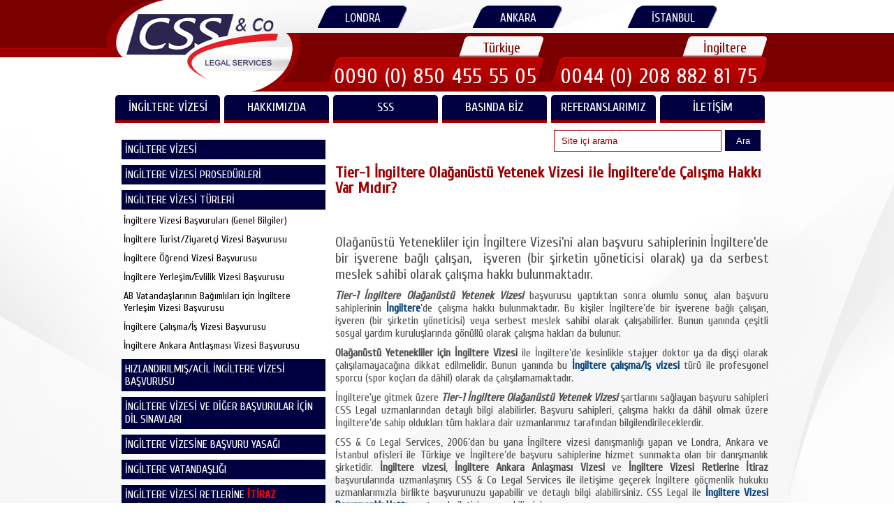

--- FILE ---
content_type: text/html; charset=UTF-8
request_url: https://csslegal.com/soru/tier-1-ingiltere-olaganustu-yetenek-vizesi-ile-ingilterede-calisma-hakki-var-midir
body_size: 13352
content:
<!DOCTYPE html>
<html lang="tr">
    <head>
        <meta charset="utf-8"/> 
        
    <title>Tier-1 İngiltere Olağanüstü Yetenek Vizesi ile İngiltere’de Çalışma Hakkı Var Mıdır?</title>  
    <meta name="viewport" content="width=device-width, initial-scale=1.0" />
    <meta http-equiv="Cache-Control" content="max-age=200" />
    <meta name="description" content="Olağanüstü Yetenekliler için İngiltere Vizesi’ni alan başvuru sahiplerinin İngiltere’de bir işverene bağlı çalışan, işveren (bir şirketin yöneticisi olarak) ya da serbest meslek sahibi olarak çalışma hakkı bulunmaktadır."/>
    
    <link rel="preconnect" href="https://fonts.gstatic.com">
    <link href="https://fonts.googleapis.com/css2?family=Cuprum&display=swap" rel="stylesheet">
    
    <link rel="manifest" href="https://csslegal.com/manifest.json" />
    <link rel="icon" href="https://csslegal.com/images/favicon-16x16.png"/> 
    <link rel="canonical" href="https://csslegal.com/soru/tier-1-ingiltere-olaganustu-yetenek-vizesi-ile-ingilterede-calisma-hakki-var-midir" />
    
    <meta name="theme-color" content="#000040">
    <meta name="og:title" content="Tier-1 İngiltere Olağanüstü Yetenek Vizesi ile İngiltere’de Çalışma Hakkı Var Mıdır?"/> 
    <meta name="og:url" content="https://csslegal.com/soru/tier-1-ingiltere-olaganustu-yetenek-vizesi-ile-ingilterede-calisma-hakki-var-midir"/>
    <meta name="og:description" content="Olağanüstü Yetenekliler için İngiltere Vizesi’ni alan başvuru sahiplerinin İngiltere’de bir işverene bağlı çalışan, işveren (bir şirketin yöneticisi olarak) ya da serbest meslek sahibi olarak çalışma hakkı bulunmaktadır."/>
    <meta name="og:type" content="article"/>
    <meta name="og:image" content="https://csslegal.com/images/css.jpg"/>
    <meta name="og:site_name" content="CSS & Co Legal Services"/>
    
    <meta name="twitter:card" content="summary_large_image">
    <meta name="twitter:site" content="@csslegal">
    <meta name="twitter:title" content="Tier-1 İngiltere Olağanüstü Yetenek Vizesi ile İngiltere’de Çalışma Hakkı Var Mıdır?">
    <meta name="twitter:description" content="Olağanüstü Yetenekliler için İngiltere Vizesi’ni alan başvuru sahiplerinin İngiltere’de bir işverene bağlı çalışan, işveren (bir şirketin yöneticisi olarak) ya da serbest meslek sahibi olarak çalışma hakkı bulunmaktadır.">
    <meta name="twitter:creator" content="@csslegal">
    <meta name="twitter:image" content="https://csslegal.com/images/css.jpg">
    <meta name="twitter:domain" content="csslegal.com">
    
    <meta name="MobileOptimized" content="320" /> 
    <meta name="robots" content="all" />
    <meta name="yandex-verification" content="e9c449cae59b2f4f" />
    <meta name="Author" content="CSS Legal">
    <meta name="publisher" content="V2 2017" />

    <style type="text/css">
        a,abbr,acronym,address,applet,article,aside,audio,b,blockquote,big,body,center,canvas,caption,cite,code,command,datalist,dd,del,details,dfn,dl,div,dt,em,embed,fieldset,figcaption,figure,font,footer,form,h1,h2,h3,h4,h5,h6,header,hgroup,html,i,iframe,img,ins,kbd,keygen,label,legend,li,meter,nav,object,ol,output,p,pre,progress,q,s,samp,section,small,span,source,strike,strong,sub,sup,table,tbody,tfoot,thead,th,tr,tdvideo,tt,u,ul,var{background: transparent;border:0 none;margin: 0px;padding:0;border: 0;outline:0;vertical-align:top;}ol, ul {list-style:none;}blockquote, q {quotes:none;}table, table td {padding:0;border:none;border-collapse:collapse;}img {vertical-align:top;}embed {vertical-align:top;}input[type=text], textarea{ outline:none;border-radius:0;}

html{
    font-size: 16px;
    font-family: 'Cuprum', sans-serif;
}

body{
    font-family: 'Cuprum', sans-serif;
    font-size: 16px; 
    color:#5e636c;
    background:#fff;
    background:url("../images/bg1.png") no-repeat center center fixed;
    background-repeat:no-repeat;
    -webkit-background-size:cover;
    -moz-background-size:cover;
    -o-background-size:cover;
    background-size:cover;
    position:relative;
    min-width:960px;
    height:100%;
    min-height:100%;
} 

a[href^="tel:"]{color:inherit;text-decoration:none;}
*{-webkit-text-size-adjust:none;}

.wrapper{width:100%;overflow:hidden;position:relative;}
.extra-wrap{overflow:hidden;display:block;}
.container_12{position:relative;width:960px;margin:0 auto;padding:0;}

.grid_1,
.grid_2,
.grid_3,
.grid_4,
.grid_5,
.grid_6,
.grid_7,
.grid_8,
.grid_9,
.grid_10,
.grid_11,
.grid_12{float:left;display:inline;margin-left:5px;margin-right:5px;}
.container_12 .alpha{margin-left:0 !important;}
.container_12 .omega{margin-right:0 !important;margin-bottom:0 !important}
.container_12 .grid_1{width:60px;}
.container_12 .grid_2{width:140px;}
.container_12 .grid_3{width:220px;}
.container_12 .grid_4{width:300px;}
.container_12 .grid_5{width:380px;}
.container_12 .grid_6{width:460px;}
.container_12 .grid_7{width:540px;}
.container_12 .grid_8{width:620px;}
.container_12 .grid_9{width:700px;}
.container_12 .grid_10{width:780px;}
.container_12 .grid_11{width:860px;}
.container_12 .grid_12{width:940px;}
.container_12 .prefix_1{padding-left:80px;}
.container_12 .prefix_2{padding-left:160px;}
.container_12 .prefix_3{padding-left:240px;}
.container_12 .prefix_4{padding-left:320px;}
.container_12 .prefix_5{padding-left:400px;}
.container_12 .prefix_6{padding-left:480px;}
.container_12 .prefix_7{padding-left:560px;}
.container_12 .prefix_8{padding-left:640px;}
.container_12 .prefix_9{padding-left:720px;}
.container_12 .prefix_10{padding-left:800px;}
.container_12 .prefix_11{padding-left:880px;}
.container_12 .suffix_1{padding-right:80px;}
.container_12 .suffix_2{padding-right:160px;}
.container_12 .suffix_3{padding-right:240px;}
.container_12 .suffix_4{padding-right:320px;}
.container_12 .suffix_5{padding-right:400px;}
.container_12 .suffix_6{padding-right:480px;}
.container_12 .suffix_7{padding-right:560px;}
.container_12 .suffix_8{padding-right:640px;}
.container_12 .suffix_9{padding-right:720px;}
.container_12 .suffix_10{padding-right:800px;}
.container_12 .suffix_11{padding-right:880px;}
.dgrid_2{float:left;width:140px;}
.dgrid_3{float:left;width:220px;}
.dgrid_4{float:left;width:300px;}
.dgrid_2:first-child, .dgrid_3:first-child, .dgrid_4:first-child{margin-right:20px;}
.tgrid_2{float:left;width:140px;margin-right:20px;}
.tgrid_3{float:left;width:220px;margin-right:20px;}
.tgrid_2.last-col, .tgrid_3.last-col{margin-right:0px;}

@media only screen and (max-width:995px){
    .container_12{width:768px;}
    .container_12 .grid_1{width:44px;}
    .container_12 .grid_2{width:108px;}
    .container_12 .grid_3{width:172px;}
    .container_12 .grid_4{width:236px;}
    .container_12 .grid_5{width:300px;}
    .container_12 .grid_6{width:364px;}
    .container_12 .grid_7{width:428px;}
    .container_12 .grid_8{width:492px;}
    .container_12 .grid_9{width:556px;}
    .container_12 .grid_10{width:620px;}
    .container_12 .grid_11{width:684px;}
    .container_12 .grid_12{width:748px;}
    .container_12 .prefix_1{padding-left:64px;}
    .container_12 .prefix_2{padding-left:128px;}
    .container_12 .prefix_3{padding-left:192px;}
    .container_12 .prefix_4{padding-left:256px;}
    .container_12 .prefix_5{padding-left:320px;}
    .container_12 .prefix_6{padding-left:384px;}
    .container_12 .prefix_7{padding-left:448px;}
    .container_12 .prefix_8{padding-left:512px;}
    .container_12 .prefix_9{padding-left:576px;}
    .container_12 .prefix_10{padding-left:640px;}
    .container_12 .prefix_11{padding-left:768px;}
    .container_12 .suffix_1{padding-right:64px;}
    .container_12 .suffix_2{padding-right:128px;}
    .container_12 .suffix_3{padding-right:192px;}
    .container_12 .suffix_4{padding-right:256px;}
    .container_12 .suffix_5{padding-right:320px;}
    .container_12 .suffix_6{padding-right:384px;}
    .container_12 .suffix_7{padding-right:448px;}
    .container_12 .suffix_8{padding-right:512px;}
    .container_12 .suffix_9{padding-right:576px;}
    .container_12 .suffix_10{padding-right:640px;}
    .container_12 .suffix_11{padding-right:768px;}
    .dgrid_2{width:108px;}
    .dgrid_3{width:172px;}
    .dgrid_4{width:236px;}
    .tgrid_2{width:108px;}
    .tgrid_3{width:172px;}
    img{max-width:100%;height:auto;}
    .hide-tp{display:none !important;}
    .img-indent-none-tp{float:none !important;margin-right:0 !important;margin-bottom:20px !important;}
    .clear-tp{display:block;clear:both !important;padding-top:20px !important;}
    .extra-wrap-none-tp{overflow:visible !important;}
}
@media only screen and (max-width:767px){
    .container_12{width:420px;}
    .container_12 .grid_1,
    .container_12 .grid_2,
    .container_12 .grid_3,
    .container_12 .grid_4,
    .container_12 .grid_5,
    .container_12 .grid_6,
    .container_12 .grid_7,
    .container_12 .grid_8,
    .container_12 .grid_9,
    .container_12 .grid_10,
    .container_12 .grid_11,
    .container_12 .grid_12{width:100%;margin-left:0;margin-right:0;}
    .container_12 .grid_1,
    .container_12 .grid_2,
    .container_12 .grid_3,
    .container_12 .grid_4,
    .container_12 .grid_5,
    .container_12 .grid_6,
    .container_12 .grid_7,
    .container_12 .grid_8,
    .container_12 .grid_9,
    .container_12 .grid_10,
    .container_12 .grid_11{margin-bottom:15px;}
    .container_12 .prefix_1,
    .container_12 .prefix_2,
    .container_12 .prefix_3,
    .container_12 .prefix_4,
    .container_12 .prefix_5,
    .container_12 .prefix_6,
    .container_12 .prefix_7,
    .container_12 .prefix_8,
    .container_12 .prefix_9,
    .container_12 .prefix_10,
    .container_12 .prefix_11{padding-left:0;}
    .container_12 .suffix_1,
    .container_12 .suffix_2,
    .container_12 .suffix_3,
    .container_12 .suffix_4,
    .container_12 .suffix_5,
    .container_12 .suffix_6,
    .container_12 .suffix_7,
    .container_12 .suffix_8,
    .container_12 .suffix_9,
    .container_12 .suffix_10,
    .container_12 .suffix_11{padding-right:0;}
    .dgrid_2, .dgrid_3, .dgrid_4{width:200px;}
    .tgrid_2, .tgrid_3{width:126px;}
    .last-col{margin-bottom:0 !important;}
    .hide-ml{display:none !important;}
    .img-indent-none-ml{float:none !important;margin-right:0 !important;margin-bottom:20px !important;}
    .clear-ml{display:block;clear:both !important;padding-top:20px !important;}
    .extra-wrap-none-ml{overflow:visible !important;}
}
@media only screen and (max-width:479px){
    .container_12{width:300px;}
    .dgrid_2{width:140px;}
    .dgrid_3, .dgrid_4{width:300px;}
    .dgrid_3:first-child, .dgrid_4:first-child{margin-right:0;margin-bottom:30px;}
    .tgrid_2{width:90px;margin-right:15px;}
    .tgrid_3{width:300px;margin-right:0;margin-bottom:30px;}
    .tgrid_3.last-col{margin-bottom:0;}
    .hide-mp{display:none !important;}
    .img-indent-none-mp{float:none !important;margin-right:0 !important;margin-bottom:20px !important;}
    .clear-mp{display:block;clear:both !important;padding-top:20px !important;}
    .extra-wrap-none-mp{overflow:visible !important;}
}
.container_12:after{content:"\0020";display:block;height:0;clear:both;visibility:hidden;}
.clearfix:before,
.clearfix:after,
.row:before,
.row:after{content:'\0020';display:block;overflow:hidden;visibility:hidden;width:0;height:0;}
.row:after, .clearfix:after{clear:both;}
.clear{clear:both;display:block;overflow:hidden;visibility:hidden;width:0;height:0;}
.height35{height: 35px;}

.menu_block{float:left;}
::-webkit-input-placeholder{color:#990000;}
:-moz-placeholder{color:#990000;}
::-moz-placeholder{color:#990000;}
:-ms-input-placeholder{color:#fff;}
.search{position:absolute;right:2px;top:50px;width:320px;/*z-index:999999;*/}
.search input{color:#990000;border:0;padding:4px 10px 5px;background:#fff;margin-left:10px;width:75%;height:31px;float:left;font:13px/18px 'PT Sans Narrow', 'Trebuchet MS', Arial, Helvetica, sans-serif;box-sizing:border-box;-moz-box-sizing:border-box;-webkit-box-sizing:border-box;border:1px solid #990000;}
.search button{color:#fff;background:#000040;padding:0px 3px;position:relative;float:left;display:block;width:16%;height:30px;margin-left:5px;border:0;cursor:pointer;}
.search button:hover{background:#990000;color:#fff;}
.menu-arrow{margin:0px;}

nav>.sf-menu{z-index:999;position:relative;top:0px;}
nav{position:relative;padding:0px 0 0 0;top:0px!important;float:left;margin-bottom:10px!important;}
.sf-menu ul{position:absolute;top:-999px;display:none;}
.sf-menu li{float:left;position:relative;width: 150px;}
.sf-menu>li{z-index:900;float:left;position:relative;}
.sf-menu>li:first-child{background:none;}
.sf-menu>li.with_ul{z-index:999;}
.sf-menu>li+li{margin-left:6px;}
.sf-menu>li>ul>li{float:none;position:static;}
.sf-menu>li>a{text-align:center;/*margin-top:10px;*/padding-bottom:10px!important;text-align:center;font-size:18px;font-weight:400;color:#fff;padding:10px 8px 010px;min-width:132px;height:20px;display:block;letter-spacing:0px;text-transform:none;line-height:15px;z-index:999;position:static;text-transform:uppercase;background:url("../images/li_a_btn.png") repeat-x;-webkit-border-radius:5px 5px 0 0;-moz-border-radius:5px 5px 0 0;border-radius:5px 5px 0 0;background-color:#990000;}
.sf-menu>li>a.sf-with-ul:after{position:absolute;content:'';left:50%;margin-left:-3px;width:7px;background:url("../images/arrows.png") 0 bottom;height:5px;bottom:0px;pointer-events:none;z-index:999;}
.sf-menu>li.sfHover>a{color:#ff3b3b;background:#990000;}
.sf-menu>li.current>a{color:#ff3b3b;}
.sf-menu>li:hover>a:hover{color:#fff;background:#990000;}
.sf-menu>li>ul>li>a>span{position:absolute;width:7px;height:5px;right:8px;bottom:14px;}
.sf-menu>li>ul>li.sfHover>a>span{background-position:0 0;}
.sf-menu a{font-size:16px;line-height:21px;color:#fffefe;}
.sf-menu li ul,.sf-menu li.sfHover>ul{top:48px;width:185px;left:0px;background:url("../images/sub_menu_bg.png") repeat-x;z-index:999;padding-top:0px;padding-bottom:10px;-webkit-border-radius:0 0 5px 5px;-moz-border-radius:0 0 5px 5px;border-radius:0 0 5px 5px;}
.sf-menu li ul li{text-align:left;float:none !important;position:relative;}
.sf-menu>li>ul>li>a>span{position:absolute;width:5px;background:url("../images/arrows_right.png") no-repeat 0 bottom;height:7px;right:10px;top:10px;}
.sf-menu>li>ul>li>a:hover>span{position:absolute;width:5px;background:url("../images/arrows_right.png") no-repeat -5px 0px;height:7px;right:10px;bottom:10px;}
.sf-menu li ul li a{font-size:14px;font-family:'Cuprum', sans-serif; color:#fff;padding:5px 10px 5px;display:block;letter-spacing:0px;position:relative;text-transform:none;line-height:16px;z-index:999;position:relative;-webkit-border-radius:5px;-moz-border-radius:5px;border-radius:5px;margin:0px 5px;border-bottom:1px dotted #b70000;}
.sf-menu li ul li+li{margin-top:0px;}
.sf-menu li li a:hover,
.sf-menu li.sfHover li.sfHover>a{background-color:#7a0000 !important;color:#ff3b3b !important;}
.sf-menu li li ul{left:175px !important;top:0% !important;padding-bottom:15px !important;background-color:#7a0000 !important;}
.sf-menu li li ul:after{left:-7px !important;top:-2px !important;background-position:-7px 0 !important;}
.sf-menu li li ul li{padding-left:0px;}
.sf-menu li li ul li:first-child{margin:0 !important;}
.sf-menu li li ul li a{color:#fff;}
.sf-menu li li ul li a:hover{color:#000 !important;}
@media only screen and (max-width:995px){
    nav{position:relative;padding:0px 0 0 0;top:-140px;float:left;}
    .sf-menu>li{width: 119px;}
    .sf-menu>li>a{min-width:84px;padding:10px 14px 010px;}
    .sf-menu li ul,.sf-menu li.sfHover>ul{right:0 !important;left:auto !important;}
    .sf-menu li li ul{left:200px !important;top:0% !important;padding-bottom:15px !important;background-color:#175476 !important;}
    .sf-menu li li ul:after{left:-7px !important;top:-2px !important;background-position:-7px 0 !important;}
    .sf-menu li li ul li{padding-left:0px;}
    .sf-menu li li ul li:first-child{margin:0 !important;}
    .sf-menu li li ul li a{color:#fff;}
    .sf-menu li li ul li a:hover{color:#000 !important;}
}
@media only screen and (max-width:900px){
    nav{position:relative;padding:0px 0 0 0;top:-140px;float:left;}
}
@media only screen and (max-width:767px){
    .search{position:absolute;right:0px;top:50px;width:420px;}
    .search input{width:79%;}
    nav{height:80px;position:relative;padding:0px 0 0 0;margin-top:-30px!important;margin-bottom:-30px!important;float:left;}
    .menu_block{display:none;float:none !important;margin:0px !important;padding:25px 10px 60px;clear:both;min-height:0px;}
    footer ul.flist li{width:100% !important;}
    .page1 .menu_block{padding-bottom:30px;}
    .page1 header{height:55px;}
    header nav{float:none;text-transform:none;color:#927c67;margin:0 auto;}
    .sf-menu{display:none !important;float:none;}
    #mm0{font:12px/15px 'Cuprum', 'Trebuchet MS', sans-serif; color:#202020;width:100%;margin:0 auto;float:none;outline:none;border:1px solid #b66c6e;margin-top:-3px;}
    .search_block{padding-bottom:10px !important;}
    .sf-menu>li>a{min-width:60px;padding:12px 2px;min-width:60px;}
}
@media only screen and (max-width:480px){
    .search{position:absolute;right:1px;top:50px;width:305px;}
    .search input{width:78%;}
}


h1, h2, h3, h4, h5, h6{text-transform:none;text-align:left;margin-top: 20px;margin-bottom: 10px;}
h1{color:#9e0000;font-size:22px;line-height:22px;}
h2{color:#1f4f82;font-size:20px;line-height:20px;}
h3{color:#363636;font-size:18px;line-height:18px;}
h4{padding-top:5px;}
.height-auto{
    height: auto!important
}
#border-div{border: 1px solid #ddd;padding: 10px;margin-bottom: 10px;}
#bb-baslik{
    font-size: 20px;
}
.alt_baslik{color:#9e0000;font-size:22px;line-height:22px;padding-top:10px;padding-bottom:5px;}
.description{min-height: 140px;}
.okunma_sayisi{font-weight: bold;color:#ff0000;padding-top: 15px;padding-bottom: 10px;}
h3.head2{text-align:left;padding-left:80px;padding-top:10px;}
h2.head{padding-left:0px;font-size:22px;color:#9e0000;}
p{margin-top:10px;color:#505050;text-align:justify;}
address{font-style:normal;}
span.tarih{color:#990000;display:block;font-size:12px;padding-left:15px;margin:10px 0;text-align:left;}
.padding{padding:10px 1px 10px -1px;margin-bottom:10px;}
.padding img{display:block;width:79%;}
.padding img:hover{display:block;width:78%;border:1px solid #ddd}
ul{list-style-type:disc;list-style-position:inside;}
ol{list-style-type:decimal;list-style-position:inside;}
ul ul, ol ul{list-style-type:circle;list-style-position:inside;margin-left:15px;}
ol ol, ul ol{list-style-type:lower-latin;list-style-position:inside;margin-left:15px;}
ol ul ul{list-style-type:square;;list-style-position:inside;margin-left:15px;}
ul.list{margin-top:0px;list-style-type:none;;}

ul.list li:last-child{padding-bottom:10px;}
ul.list li a{background:#efefef;-webkit-border-radius:5px;-moz-border-radius:5px;border-radius:5px;padding:8px 10px;display:block;text-align:left;color:#000;}
ul.list li a:hover{background:#7a0000;color:#fff;}
a{color:#05447b;;text-decoration:none;transition:0.5s ease;-o-transition:0.5s ease;-webkit-transition:0.5s ease;}
a:hover{color:#648bad;text-decoration:none;}
.mt3{margin:10px 0 10px 10px;}
.mt2{margin-top:20px;}
.mt{margin-top:10px;}
.ml{margin-left:23px;margin-bottom:20px;} 
.fleft{float:left;margin-right:0px;margin-bottom:0 !important;}
.fright{float:right !important;}
.alright{text-align:right;}
.center{text-align:center;}
.clear{float:none !important;clear:both;}
.mobilaktif{display:none;}
header{margin-bottom:10px;display:block;height:auto;overflow:hidden;}
.bg{background:url(../images/header_bg3.jpg) no-repeat 0px 0px;height:auto;display:block;}
header #logo{margin:0px 0 5px;position:absolute;z-index:2;left:-36%;top:15px;}
header #logo a{display:block;overflow:hidden;width:220px;height:99px;}
header div.lsection{background:url("../images/left_header.png") repeat-x;width:50%;height:82px;position:absolute;top:0px;left:0px;}
header div.rsection{background:url("../images/right_header.png") repeat-x;width:50%;height:131px;position:absolute;top:0px;right:0px;}
header>div>section:first-child{background:url("../images/left_header.png") repeat-x;height:82px;float:left;width:1px !important;position:relative;z-index:3;}
header>div>section:first-child span{position:relative;width:85px !important;right:-85px;top:-5px;}
header>div>section:last-child{background:url("../images/right_header.png") repeat-x;height:131px;float:right;width:72%;position:relative;z-index:3;top:0px;}
header>div>section:last-child span{float:left;left:-80px;position:relative;top:42px;}
header section span{float:right;margin:5px 10px 0;}
header section ul.olist{float:right;position:absolute;left:25px;top:0px;z-index:1;}
header section ul.olist li{color:#fff;display:inline-block !important;float:left;font-size:17px;margin-right:90px;margin-top:6px;padding-top:6px;background:url("../images/ofis_bg4.png") no-repeat;width:132px;height:28px;text-align:center;}
header section ul.olist li a{color:#fff;display:block;padding-top:4px;}
header section ul.olist li a:hover{color:#1f4f82;}
header section ul.phone{float:right;position:absolute;right:-30px;bottom:5px;z-index:0;width:100%;}
header section ul.phone li a:nth-child(1n){text-align:center !important;width:122px;padding:5px 0 0;margin:0px 0 0 0px;display:inline-block;font-size:20px;top:inherit;float:right;left:0px;height:25px;background:url("../images/beyaz.png") no-repeat right top;color:#7a0000;}
header section ul.phone li a:nth-child(2n){font-size:30px;background:url("../images/phone_tr2.png") no-repeat right top;width:310px;height:34px;color:#fff;left:inherit;margin-left:0px;letter-spacing:1.0px;padding-top:10px;}
header section ul.phone li{font-weight:normal;color:#1F4F82;display:inline-block !important;float:left;text-align:right;margin-left:0;letter-spacing:0px;font-size:12px;padding-top:3px;width:320px;}
#border-top-margin-top-padding-top-10 {padding-top: 10px;margin-top: 10px;border-collapse: collapse;border-top: 1px solid #fff;}
#border-1 td{border:1px solid #ddd;    padding-left: 3px;}
#border-2 td{border:2px solid #ddd;    padding-left: 5px;}
.border-1 td{border:1px solid #ddd;    padding-left: 3px;}
.border-2 td{border:2px solid #ddd;    padding-left: 5px;}
table td{vertical-align:top;}
#border1, #border1 td{ padding: 5px;border-collapse: collapse;border: 1px solid #ddd;}
.socials{ padding:20px 50px 70px;}
.socials a{float:left;display:block;width:48px;height:48px;background:url('../images/socials.png') no-repeat 0 0;}
.socials a:hover{opacity:0.2;}
.socials a:first-child{margin-left:0;}
.socials a:first-child+a{background-position:-52px 0;}
.socials a:first-child+a+a{background-position:-105px 0;}
.socials a:first-child+a+a+a{background-position:right 0;}
.slider{background:url(../images/slider_bg.png) repeat-x center bottom;margin-top:-130px;height:230px;position:relative;z-index:0;}
.slider img{float:none;}
.yerGoster{float:left;margin:15px 0 15px 0;position:relative;clear:both;font-size:16px;}
.yerGoster a:hover{text-decoration:underline;}
.yerGoster li{display:inline;font-size:16px;}
.yerGoster a.home{padding-bottom:20px;clear:right;display:block;color:#1F4F82;}
.yerGoster span{float:left;left:0px;}
.description img{width:180px;height:120px;}
.content{margin-top:0px!important;position:relative;padding-top:5px;padding-bottom:10px;}
.content.page1{padding-top:30px;padding-bottom:10px;background:url("../images/content_page1_bg.png") repeat-x;}
.content.page2{margin-top:0px;padding-top:0px;margin-top:-120px;position:relative;z-index:2;text-align:justify;}
.page2 h5{color:#990000;font-size:14px;}
.page2 span.keyword{font-size:12px;}
article.share{padding:20px 0px 0;font-size:13px;}
.share li{display:inline-block;margin-right:10px;}
.content.page3{margin-top:0px;padding-top:0px;margin-top:-140px;position:relative;z-index:2;}
.page3 h4{margin-top:20px;}
.map figure{float:right;width:50%;}
.map figure iframe{height:150px;float:right;}
.map small{float:right !important;clear:both;font-size:12px;}
.map address{width:50%;float:left;}
.map address span{clear:both;display:block;padding:10px 0 0px 0;}
footer{
    text-transform:none;
    font-weight:normal;
    font-size: 15px;
    line-height: 30px;
    padding-top:34px;
    padding-bottom:20px;
    display:block;
    background: #000040;
    color: #ffffff;
}
footer h2{
    color:#ffffff; margin-bottom: 10px
}
footer a{
    color:#ffffff; 
}
footer ul{
    margin-left: 10px;
    margin-right: 10px;
}
footer ul li{
    display:block; 
    border-top:0px; 
    border-style: solid;
    border-width: 1px;
    border-color: rgba(255,255,255,.4);
    border-left: none;
    border-right: none;
    border-bottom: none;
} 

footer span:last-child{padding-top:5px;}
#toTop{display:none;text-decoration:none;position:fixed;bottom:50px;
     
       margin-left:180px;
       overflow:hidden;
       width:43px;
       height:44px;
       border:none;text-indent:-999px;z-index:999;
       background:url("../images/totop.png") no-repeat left top;
       transition:0s ease;
       -o-transition:0s ease;
       -webkit-transition:0s ease;
}
#toTop:hover{outline:none;background-position:0 bottom;}
.item{margin-top:-20px;}
#nav2{font-size:16px;width:100%;}
#nav2 ul{display:block;}
#nav2>ul>li > a{display:block;background:#000040;padding:5px 5px 5px 5px;color:#fff;margin:2px;text-decoration:none;}
#nav2 ul a:hover{display:block;background:#990000;color:#fff;}
#nav2 ul a:before{display:block;font:normal 14px FontAwesome;}
#nav2 ul a:after{display:block;font:normal 14px FontAwesome;}
#nav2 ul li ul{display:block;width:100%;font-size:14px!important;    margin-left: 0;}
#nav2 ul li ul li{display:block;                  color:#000;list-style:none;}
#nav2 ul li ul li:hover{    width:100%;display:block;}
#nav2 ul li ul a{  display:block;color:#000;padding:5px 5px 5px 5px;}
#nav2 ul li ul a:hover{display:block;background-color:#990000!important;color:#fff;}
.liste{display:block;text-align:left!important;padding:10px;}
.liste:hover{display:block;padding:10px;background:#990000;color:#fff;}
.item{margin-top:0px;height:170px;}
.item a{color:#000;display:inline;}
.item a:hover{color:#000040;}
.item h3{font-size:15px;color:#16193b;}
.item h3 p{line-height:15px;font-size:17px;}
.item h4{color:#000040;font-size:13px;}
.description p{line-height:18px;margin-top:0px;font-size:15px;}
.renk{background:#fff;-moz-box-shadow:0px 0px 5px 1px rgba(96, 96, 96, 0.2);
      -webkit-box-shadow:0px 0px 5px 1px rgba(96, 96, 96, 0.2);
      box-shadow:0px 0px 5px 1px rgba(96, 96, 96, 0.2);
      margin-bottom:9px;padding:5px 10px;}
.renk.tb{display:table;}
.renk.bl{display:block;}
.renk img{float:left;margin:0px 8px 8px 8px; padding:1px;border:1px solid #dedede;width:40%;}
.item.mb{margin-bottom:10px !important;}
.mb img{margin-top:8px !important;}
renk2{background:#fff;box-shadow:0px 0px 2px 2px #b3b3b3;margin-top:20px;
      -webkit-border-radius:3px;-moz-border-radius:3px;border-radius:3px;}
.detay{margin-top:5px;background:#16193b;color:#fff;padding:3px 5px 5px 5px;
       -webkit-border-radius:2px;-moz-border-radius:2px;border-radius:2px;transition:0.7s ease;
       -o-transition:0.7s ease;-webkit-transition:0.7s ease;
     
       margin-top:0px;display:inline-block;
}
.detay:hover{background:#701313;transition:0.7s ease;-o-transition:0.7s ease;-webkit-transition:0.7s ease;}
span.link{color:red;font-weight:bold;}
span.link:hover{color:black;}
.detay2{color:#000040;}
.detay2:hover{color:#000;}
.aktif{background:#990000!important;color:#fff!important;} 
aside{-webkit-border-radius:3px;-moz-border-radius:3px;border-radius:3px;margin-bottom:5px;}
aside .extra_wrapper{margin:0px;padding:0px;}
aside ul.list li{color:#000;margin-bottom:-4px;margin-bottom:10px;}
aside ul.list li a{display:block;color:#000;background:url("../images/tall_content.png") repeat;padding:4px 3px 4px 5px;-webkit-border-radius:3px;-moz-border-radius:3px;border-radius:3px;font-size:14px !important;font-weight:normal;text-decoration:none;}
aside ul.list li a:hover{color:#fff !important;background:#7a0000;}
#son_id a{color:#fff !important;background:#000040;}
aside ul.list li:last-child{padding-bottom:10px;}
aside ul.list li a:hover{color:#fff;}
.mobilPhone{display:none;}
#rplus_yapim{ margin-left: 45px;}
#oisc{width: 80px;}
.embed-container { position: relative; padding-bottom: 56.25%; height: 0; overflow: hidden; max-width: 100%;    margin-top: 5px; }
.embed-container iframe, .embed-container object, .embed-container embed { position: absolute; top: 0px; left: 0; width: 100%; height: 100%; }
@media only screen and (max-width:995px){
    body{min-width:768px;}
    .content{margin-top:0px!important;}
    h2{font-size:20px !important;}
    .content.page3{margin-top:-130px;}
    .content.page2{margin-top:-160px;}
    .map figure{height:auto !important;}
    footer ul.list li{margin-right:15px;}
    footer ul.list li a{width:100%;display:table !important;float:left;}
    .slider{margin-top:-140px;height:195px;}
    ul.list li{font-size:12px;}
    header{margin-bottom:0px;}
    header section ul.phone{float:right;position:absolute;right:20px;bottom:5px;z-index:0;width:100%;}
    header section ul.olist li{width:110px;padding:1px 0 0;margin-right:65px;background:url("../images/ofis_bg_u3.png") no-repeat;font-size:15px;}
    .item{padding-right:40px;}
    .owl-pagination{right:40px !important;bottom:10px !important;}
    .owl-carousel h2{line-height:22px !important;}
    header #logo{margin:0px 0 5px;position:absolute;z-index:2;left:-35%;top:30px;}
    header #logo a{display:block;overflow:hidden;width:175px;height:99px;}
    header > div > section:last-child{top:-10px;}
    header section ul.olist{top:10px;}
    header div.rsection{top:-10px;}
    header section ul.phone{width:560px;}
    header section ul.phone li{width:280px;}
    header section ul.phone li a:nth-child(2n){font-size:23px;width:250px;background:url("../images/phone_tr_u2.png") no-repeat;}
    h3.head2{padding-left:10px !important;} 
    .desc li .desc-detail{visibility:hidden;background:none;}
    .socials {padding: 20px 20px 80px;}
    #rplus_yapim{ margin-left: 18px;}
    #oisc{width: 80px;}
}
@media only screen and (max-width:767px){
    body{min-width:420px;}
    .content{margin-top:0px!important;}
    .search{top:-0!important;margin-bottom:20px!important;}
    nav2{margin-top:40px!important;}
    .map figure iframe{width:100%;height:300px;}
    .padding{padding:10px 1px 10px -1px;margin-bottom:10px;text-align:center;}
    .padding img{display:block;width:79%;}
    .padding img:hover{display:block;width:78%;border:1px solid #ddd}
    header section ul.olist, header section ul.phone{display: none!important;}
    header > div > section:first-child{width:20px;}
    header > div > section:first-child span{position:absolute;top:-5px;right:-94px;}
    header > div > section:last-child{width:100px;top:-30px;}
    header > div > section:last-child span{position:absolute;top:42px;left:-75px;}
    header nav{top:30px;}
    header div.rsection{top:-30px;}
    header #logo{left:-272px;top:40px;}
    header #logo a{width:220px;}
    h2.head{padding-left:0px;} 
    h3.head2{padding-left:5px !important;}
    .slider{margin-top:-185px;height:220px;}
    .slider img{visibility:hidden;position:absolute;}
    .owl-carousel h2{text-align:left !important;padding-right:20px;line-height:22px !important;font-size:20px !important;}
    .owl-pagination{right:inherit !important;float:left !important;bottom:10px !important;}
    footer ul.list li a{width:175px;} 
    footer ul.list li{margin-right:0px!important;}
    ul.list li{font-size:17px;}
    .yerGoster{margin-top:-20px!important;}
    .item{height:175px;;}
    .mobilPhone{line-height: 30px;display: block;font-size: 32px;height: 60px;margin-bottom: 20px;}
    .mobilPhone > table{margin: 0 auto;}
    .socials {padding: 20px 110px 80px;}
    #rplus_yapim{ margin-left: 105px;}
    #oisc{width: 80px;}
}
@media only screen and (max-width:479px){
    body{min-width:300px;}
    #bb-baslik{font-size: 20px!important;}
    .padding{padding:10px 1px 10px -1px;margin-bottom:10px;text-align:center;}
    .padding img{display:block;width:79%;}
    .padding img:hover{display:block;width:78%;border:1px solid #ddd}
    .content{margin-top:00px!important;}
    h2{font-size:16px !important;}
    .map figure iframe{width:100%;height:150px;}
    .menu_block{float:none !important;margin:20px 20px !important;}
    header section ul.olist, header section ul.phone{visibility:hidden !important;}
    header > div > section:first-child{width:20px;}
    header > div > section:first-child span{position:absolute;top:-5px;right:-84px;}
    header > div > section:last-child{width:20px;top:-30px;}
    header > div > section:last-child span{position:absolute;top:42px;left:-75px;}
    header nav{top:30px;}
    header div.rsection{top:-30px;}
    header #logo{left:-200px;top:30px;}
    header #logo a{width:208px;position:relative;right:50px;top:12px;}
    h3.head2{padding-left:5px !important;}
    .slider{margin-top:-195px;height:190px;}
    .slider img{visibility:hidden;position:absolute;}
    .owl-carousel h2{text-align:left !important;padding-right:20px;line-height:inherit !important;font-size:14px !important;}
    .owl-pagination{right:inherit !important;float:left !important;bottom:20px !important;} 
    footer ul.list li a{width:260px;}
    .mt.ml span a{display:block;padding-top:10px;}
    ul.list li{font-size:15px;}
    .item{height:auto;}
    .description{height:auto;margin-bottom:20px;}
    .description img{width:100%;}
    .mobilaktif{display:block;}
    .mobilPhone{line-height: 30px;display: block;font-size: 23px;height: 60px;margin-bottom:30px;}
    .socials {padding: 10px 50px 75px;}
    #rplus_yapim{margin-left: 45px;}
    #oisc{width: 80px;}
}

.jssorb01{position:absolute;}
.jssorb01 div, .jssorb01 div:hover, .jssorb01 .av{position:absolute;width:12px;height:12px;filter:alpha(opacity=70);opacity:.7;overflow:hidden;cursor:pointer;border:#000 1px solid;}
.jssorb01 div{background-color:gray;}
.jssorb01 div:hover, .jssorb01 .av:hover{background-color:#d3d3d3;}
.jssorb01 .av{background-color:#fff;}
.jssorb01 .dn, .jssorb01 .dn:hover{background-color:#555555;}
.jssora05l, .jssora05r{display:block;position:absolute;width:40px;height:40px;cursor:pointer;background:url('../images/a17.png') no-repeat;overflow:hidden;}
.jssora05l{background-position:-10px -40px;}
.jssora05r{background-position:-70px -40px;}
.jssora05l:hover{background-position:-130px -40px;}
.jssora05r:hover{background-position:-190px -40px;}
.jssora05l.jssora05ldn{background-position:-250px -40px;}
.jssora05r.jssora05rdn{background-position:-310px -40px;}
.jssort09-600-45 .p{position:absolute;top:0;left:0;width:600px;height:45px;}
.jssort09-600-45 .t{font-family:verdana;font-weight:normal;position:absolute;width:100%;height:100%;top:0;left:0;color:#fff;line-height:45px;font-size:14px;padding-left:10px;}


.readmore {
    max-height: 600px;
    position: relative;
    overflow: hidden;
}
.readmore .prompt {
    position: absolute;
    bottom: 0;
    left: 0;
    width: 100%;
    text-align: center;
    margin: 0;
    padding-top: 60px;
    padding-bottom:9px;
    background-image: linear-gradient(to bottom, rgba(255, 255, 255, 0), white);
}
.readmore .prompt .button {
    padding: 5px 30px;
    border-radius: 99px;
    box-shadow:0 0 15px 5px white;
    text-shadow:1px 1px rgba(0,0,0,0.3);
}
.readmore.big-preview {
    max-height: 240px;
}
.readmore.big-preview .prompt {
    padding-top: 140px;
} 
.btn-success {
    color: #fff;
    background-color: #000040;
    border-color: #000040;
}
.btn {
    display: inline-block;
    padding: 6px 12px;
    margin-bottom: 0;
    font-size: 14px;
    font-weight: 400;
    line-height: 1.42857143;
    text-align: center;
    white-space: nowrap;
    vertical-align: middle;
    -ms-touch-action: manipulation;
    touch-action: manipulation;
    cursor: pointer;
    -webkit-user-select: none;
    -moz-user-select: none;
    -ms-user-select: none;
    user-select: none;
    background-image: none;
    border: 1px solid transparent;
    border-radius: 4px;
}    </style>
    <script src="https://csslegal.com/js/main.js" ></script>
    
        <script>
        /**
         * disabled selected
         */
        function disableselect(a){return!1}function reEnable(){return!0}document.onselectstart=new Function("return false");window.sidebar&&(document.onmousedown=disableselect,document.onclick=reEnable);document.onkeydown=function(a){return!a.ctrlKey||67!==a.keyCode&&65!==a.keyCode&&86!==a.keyCode&&85!==a.keyCode&&117!==a.keyCode?!0:!1};
    </script>
     
    
    <!-- Global site tag (gtag.js) - Google Analytics -->
<script async src="https://www.googletagmanager.com/gtag/js?id=G-3QXWQTHMXX"></script>
<script>
  window.dataLayer = window.dataLayer || [];
  function gtag(){dataLayer.push(arguments);}
  gtag('js', new Date());

  gtag('config', 'G-3QXWQTHMXX');
</script>
<!-- Global site tag (gtag.js) - Google Analytics -->
<script async src="https://www.googletagmanager.com/gtag/js?id=UA-104738046-1"></script>
<script>
  window.dataLayer = window.dataLayer || [];
  function gtag(){dataLayer.push(arguments);}
  gtag('js', new Date());

  gtag('config', 'UA-104738046-1');
</script>

<!-- Yandex.Metrika counter -->
<script type="text/javascript" >
   (function(m,e,t,r,i,k,a){m[i]=m[i]||function(){(m[i].a=m[i].a||[]).push(arguments)};
   m[i].l=1*new Date();k=e.createElement(t),a=e.getElementsByTagName(t)[0],k.async=1,k.src=r,a.parentNode.insertBefore(k,a)})
   (window, document, "script", "https://mc.yandex.ru/metrika/tag.js", "ym");

   ym(49645516, "init", {
        clickmap:true,
        trackLinks:true,
        accurateTrackBounce:true,
        webvisor:true
   });
</script>
<noscript><div><img src="https://mc.yandex.ru/watch/49645516" style="position:absolute; left:-9999px;" alt="" /></div></noscript>
<!-- /Yandex.Metrika counter -->

<!-- Go to www.addthis.com/dashboard to customize your tools -->
<script  src="//s7.addthis.com/js/300/addthis_widget.js#pubid=ra-5ae01c61d63f6aae"></script>
   
    <script type="application/ld+json">
        {
        "@context": "https://schema.org",
        "@type": "Organization",
        "url": "https://csslegal.com",
        "name": "",
        "contactPoint": {
        "@type": "ContactPoint",
        "telephone": "+908504555505",
        "contactType": "Customer service"
        }
        }
    </script>
    <!--[if IE]><meta http-equiv='X-UA-Compatible' content='IE=edge,chrome=1'><![endif]-->
    <!--[if IE 7]>
         <link rel="stylesheet" type="text/css" media="screen" href="https://csslegal.com/css/ie7.css">
    <![endif]-->
    <!-- Google tag (gtag.js) İzleme kimliği --> 
    <script async src="https://www.googletagmanager.com/gtag/js?id=AW-16998441447"></script> 
    <script> window.dataLayer = window.dataLayer  || []; function gtag(){dataLayer.push(arguments);} gtag('js', new Date()); gtag('config', 'AW-16998441447'); </script>
</head> 
<body   oncontextmenu="return false;"  >
    <header>
    <div class="lsection"></div>
    <div class="rsection"></div>
    <div class="container_12 bg">
        <section class="ieL">
            <span><img src="https://csslegal.com/images/left_logo.png" alt="image so"/></span>
        </section>
        <section class="ieR">
            <span><img src="https://csslegal.com/images/right_logo.png" alt="image sa"/></span> 
            <div class="grid_2"> 
                <div id="logo" >
                    <a href="https://csslegal.com/" >
                        <img src="https://csslegal.com/images/logo.png" alt="Logo"/>
                    </a>
                </div>   
            </div>  
            <div class="grid_10">
                <ul class="olist">
                    <li><a href="#" title="Londra Ofis İletişim Bilgileri">LONDRA</a></li>
                    <li><a href="#" title="Ankara Ofis İletişim Bilgileri">ANKARA</a></li>
                    <li><a href="#" title="İstanbul Ofis İletişim Bilgileri">İSTANBUL</a></li>
                </ul>         
            </div>
            <div class="grid_4">
                <ul class="phone">
                    <li>
                        <a class="ulke">Türkiye</a>
                        <a href="tel:0090(0)8504555505" class="tel">0090 (0) 850 455 55 05</a>
                    </li>
                    <li>
                        <a class="ulke">İngiltere</a>
                        <a href="tel:0044(0)2088828175" class="tel">0044 (0) 208 882 81 75</a>
                    </li>
                </ul>        
            </div>
        </section>
    </div>
    <div class="container_12 mobilPhone"> 
        <table>
            <tr>
                <td>Türkiye&nbsp;</td>
                <td>:</td>
                <td><a style="color:#05447b;" href="tel:0090(0)8504555505" class="tel">&nbsp;0090 (0) 850 455 5505</a></td>
            </tr>
            <tr>
                <td>İngiltere&nbsp;</td>
                <td>:</td>
                <td><a style="color:#05447b;" href="tel:0044(0)2088828175" class="tel">&nbsp;0044 (0) 208 882 8175</a></td>
            </tr>
        </table>
    </div>
</header>
    <div class="content">
        <div class="container_12">
            <div class="grid_12"style="position: relative;top:-10px;" >
                <nav>
    <div class="menu_block">   
        <ul class="sf-menu" style="list-style: none;">
            <li class=""><a class="" href="https://csslegal.com/" title="İngiltere Vizesi">İNGİLTERE VİZESİ</a></li> 
                                                            <li><a class="" href="https://csslegal.com/hakkimizda" title="Hakkımızda">Hakkımızda</a></li>
                                                                <li><a class="" href="https://csslegal.com/ingiltere" title="SSS">SSS</a></li>
                                                                <li><a class="" href="https://csslegal.com/basinda-biz" title="Basında Biz">Basında Biz</a></li>
                                                                <li><a class="" href="https://csslegal.com/referanslarimiz" title="Referanslarımız">Referanslarımız</a></li>
                                                                <li><a class="" href="https://csslegal.com/iletisim" title="İletişim">İletişim</a></li>
                                    </ul>
    </div>
</nav>                <div class="search"> 
                            <form name="search" method="get" action="https://csslegal.com/arama">
            <input type="text" name="query" placeholder="Site içi arama" />
            <button type="submit">Ara</button>
        </form>                </div>
            </div>
            <div class="grid_12">
                <div class="grid_4" >
                    <div id="nav2">
    <ul style="list-style: none;">
         <li style="padding: 2px;"><a title="ingiltere vizesi" href="https://csslegal.com/">İNGİLTERE VİZESİ</a></li>
             
                                <li style="padding: 2px;">
                                                            <a onclick='menuAltGoster(1)' >İNGİLTERE VİZESİ PROSEDÜRLERİ</a>
                                                        <ul style='display:none' id='id_1'>
                                                                                                                                                                        <li><a style="background: #dddeee" href="https://csslegal.com/ingiltere-vizesi/ingiltereye-gitmeden-once-uyulacak-prosedurler#ioa" title="İngiltere’ye Gitmeden Önce Uyulacak Prosedürler">İngiltere’ye Gitmeden Önce Uyulacak Prosedürler</a></li>
                                                                                                                                                                                                                    <li><a href="https://csslegal.com/ingiltere-vizesi/ingiltereye-gittikten-sonra-uyulacak-prosedurler#ioa" title="İngiltere’ye Gittikten Sonra Uyulacak Prosedürler">İngiltere’ye Gittikten Sonra Uyulacak Prosedürler</a></li>
                                                                                                                                                    </ul>
            </li>
                                <li style="padding: 2px;">
                                                            <a >İNGİLTERE VİZESİ TÜRLERİ</a>
                                                        <ul>
                                                                                                                                                                        <li><a href="https://csslegal.com/ingiltere-vizesi/ingiltere-vizesi-basvurulari-(genel-bilgiler)#ioa" title="İngiltere Vizesi Başvuruları (Genel Bilgiler)">İngiltere Vizesi Başvuruları (Genel Bilgiler)</a></li>
                                                                                                                                                                                                                    <li><a href="https://csslegal.com/ingiltere-vizesi/ingiltere-turist-ziyaretci-vizesi-basvurusu#ioa" title="İngiltere Turist/Ziyaretçi Vizesi Başvurusu">İngiltere Turist/Ziyaretçi Vizesi Başvurusu</a></li>
                                                                                                                                                                                                                    <li><a href="https://csslegal.com/ingiltere-vizesi/ingiltere-ogrenci-vizesi-basvurusu#ioa" title="İngiltere Öğrenci Vizesi Başvurusu">İngiltere Öğrenci Vizesi Başvurusu</a></li>
                                                                                                                                                                                                                    <li><a href="https://csslegal.com/ingiltere-vizesi/ingiltere-yerlesim-evlilik-vizesi-basvurusu#ioa" title="İngiltere Yerleşim/Evlilik Vizesi Başvurusu">İngiltere Yerleşim/Evlilik Vizesi Başvurusu</a></li>
                                                                                                                                                                                                                    <li><a href="https://csslegal.com/ingiltere-vizesi/ab-vatandaslarinin-bagimlilari-icin-ingiltere-yerlesim-vizesi-basvurusu#ioa" title="AB Vatandaşlarının Bağımlıları için İngiltere Yerleşim Vizesi Başvurusu">AB Vatandaşlarının Bağımlıları için İngiltere Yerleşim Vizesi Başvurusu</a></li>
                                                                                                                                                                                                                    <li><a href="https://csslegal.com/ingiltere-vizesi/ingiltere-calisma-is-vizesi-basvurusu#ioa" title="İngiltere Çalışma/İş Vizesi Başvurusu">İngiltere Çalışma/İş Vizesi Başvurusu</a></li>
                                                                                                                                                                            <li><a href="https://csslegal.com/ankara-antlasmasi/ingiltere-ankara-antlasmasi-vizesi-basvurusu#ioa" title="İngiltere Ankara Antlaşması Vizesi Başvurusu">İngiltere Ankara Antlaşması Vizesi Başvurusu</a></li>
                                                                                                                    </ul>
            </li>
                                <li style="padding: 2px;">
                                                            <a onclick='menuAltGoster(3)' >HIZLANDIRILMIŞ/ACİL İNGİLTERE VİZESİ BAŞVURUSU</a>
                                                        <ul style='display:none' id='id_3'>
                                                                                                                                                                        <li><a href="https://csslegal.com/ingiltere-vizesi/turkiyeden-yapilan-basvurular-icin-oncelikli-servisler#ioa" title="Türkiye’den Yapılan Başvurular için Öncelikli Servisler">Türkiye’den Yapılan Başvurular için Öncelikli Servisler</a></li>
                                                                                                                                                                                                                    <li><a href="https://csslegal.com/ingiltere-vizesi/ingiltereden-yapilan-basvurular-icin-oncelikli-servisler#ioa" title="İngiltere’den Yapılan Başvurular için Öncelikli Servisler">İngiltere’den Yapılan Başvurular için Öncelikli Servisler</a></li>
                                                                                                                                                    </ul>
            </li>
                                <li style="padding: 2px;">
                                                            <a href="https://csslegal.com/ingiltere-vizesi/ingiltere-vizesi-ve-diger-basvurular-icin-dil-sinavlari#ioa"  >İNGİLTERE VİZESİ VE DİĞER BAŞVURULAR İÇİN DİL SINAVLARI</a>
                                                    <ul>
                                    </ul>
            </li>
                                <li style="padding: 2px;">
                                                            <a href="https://csslegal.com/ingiltere-vizesi/ingiltere-vizesine-basvuru-yasagi#ioa"  >İNGİLTERE VİZESİNE BAŞVURU YASAĞI</a>
                                                    <ul>
                                    </ul>
            </li>
                                <li style="padding: 2px;">
                                                            <a href="https://csslegal.com/ingiltere-vizesi/ingiltere-vatandasligi#ioa"  >İNGİLTERE VATANDAŞLIĞI</a>
                                                    <ul>
                                    </ul>
            </li>
                                <li style="padding: 2px;">
                                                            <a href="https://csslegal.com/ingiltere-vizesi/ingiltere-vizesi-retlerine-itiraz-basvurulari#ioa"  >İNGİLTERE VİZESİ RETLERİNE <span style='color:#ff0008;font-weight: bold;'>İTİRAZ</span> BAŞVURULARI</a>
                                                    <ul>
                                    </ul>
            </li>
                                <li style="padding: 2px;">
                                    <a title="İNGİLTERE KONSOLOSLUĞU" href="https://csslegal.com/ingiltere-konsoloslugu/ingiltere-konsoloslugu#ioa">İNGİLTERE KONSOLOSLUĞU</a>
                                                        <ul>
                                    </ul>
            </li>
                                <li style="padding: 2px;">
                                                            <a href="https://csslegal.com/ingiltere-vizesi/ingiltere#ioa"  >İNGİLTERE DE EĞİTİM VE YAŞAM</a>
                                                    <ul>
                                    </ul>
            </li>
                        </ul>
</div>                </div>
                <div class="grid_8" style="margin-top: 20px;" >

                    <div id="ioa"></div>
                    <h1>Tier-1 İngiltere Olağanüstü Yetenek Vizesi ile İngiltere’de Çalışma Hakkı Var Mıdır?</h1> 

                    <div class="clearfix"></div>
                    <div class="addthis_inline_share_toolbox fright height35"></div>
                    <div class="clearfix"></div>
                
                    <p style="text-align:justify"><span style="font-size:20px">Olağanüstü Yetenekliler için İngiltere Vizesi’ni alan başvuru sahiplerinin İngiltere’de bir işverene bağlı çalışan,  işveren (bir şirketin yöneticisi olarak) ya da serbest meslek sahibi olarak çalışma hakkı bulunmaktadır.</span></p>

<p style="text-align:justify"><strong><em>Tier-1 İngiltere Olağanüstü Yetenek Vizesi</em></strong> başvurusu yaptıktan sonra olumlu sonuç alan başvuru sahiplerinin <strong><a href="https://csslegal.com/ingiltere-vizesi/ingilterede-yasam-(genel-bilgiler)#ioa">İngiltere</a></strong>’de çalışma hakkı bulunmaktadır. Bu kişiler İngiltere’de bir işverene bağlı çalışan, işveren (bir şirketin yöneticisi) veya serbest meslek sahibi olarak çalışabilirler. Bunun yanında çeşitli sosyal yardım kuruluşlarında gönüllü olarak çalışma hakları da bulunur.</p>

<p style="text-align:justify"><strong>Olağanüstü Yetenekliler için İngiltere Vizesi </strong>ile İngiltere’de kesinlikle stajyer doktor ya da dişçi olarak çalışılamayacağına dikkat edilmelidir. Bunun yanında bu <strong><a href="https://csslegal.com/ingiltere-vizesi/ingiltere-calisma-is-vizesi-(genel-bilgiler)#ioa">İngiltere çalışma/iş vizesi</a> </strong>türü ile profesyonel sporcu (spor koçları da dâhil) olarak da çalışılamamaktadır.</p>

<p style="text-align:justify">İngiltere’ye gitmek üzere<strong> <em>Tier-1 İngiltere Olağanüstü Yetenek Vizesi</em> </strong>şartlarını sağlayan başvuru sahipleri CSS Legal uzmanlarından detaylı bilgi alabilirler. Başvuru sahipleri, çalışma hakkı da dâhil olmak üzere İngiltere’de sahip oldukları tüm haklara dair uzmanlarımız tarafından bilgilendirileceklerdir.</p>

<p style="text-align:justify">CSS & Co Legal Services, 2006’dan bu yana İngiltere vizesi danışmanlığı yapan ve Londra, Ankara ve İstanbul ofisleri ile Türkiye ve İngiltere’de başvuru sahiplerine hizmet sunmakta olan bir danışmanlık şirketidir. <strong>İngiltere vizesi</strong>, <strong>İngiltere Ankara Anlaşması Vizesi</strong> ve <strong>İngiltere Vizesi Retlerine İtiraz</strong> başvurularında uzmanlaşmış CSS & Co Legal Services ile iletişime geçerek İngiltere göçmenlik hukuku uzmanlarımızla birlikte başvurunuzu yapabilir ve detaylı bilgi alabilirsiniz. CSS Legal ile <a href="https://csslegal.com/iletisim"><strong>İngiltere Vizesi Danışmanlık Hattı</strong></a> vasıtasıyla iletişime geçebilirsiniz.</p>

                    <div class="okunma_sayisi">
                        Bu sayfa 2294 defa görüntülendi                    </div> 
                    <hr />
                                        <div class="alt_baslik"> Sıkça Sorulan Soruları</div>
                    <div class="grid_4">
                        <aside>
                            <div class="extra_wrapper">
                                <ul class="list"><li><a style="font-size:14px" href="https://csslegal.com/soru/tier-1-ingiltere-olaganustu-yetenek-vizesi-basvuru-proseduru-nasildir#ioa" title="Tier-1 İngiltere Olağanüstü Yetenek Vizesi Başvuru Prosedürü Nasıldır?">  Tier-1 İngiltere Olağanüstü Yetenek Vizesi Başvuru Prosedürü Nasıldır?</a></li><li><a style="font-size:14px" href="https://csslegal.com/soru/tier-1-ingiltere-olaganustu-yetenek-vizesi-basvurusu-nereye-yapilir#ioa" title="Tier-1 İngiltere Olağanüstü Yetenek Vizesi Başvurusu Nereye Yapılır?">  Tier-1 İngiltere Olağanüstü Yetenek Vizesi Başvurusu Nereye Yapılır?</a></li><li><a style="font-size:14px" href="https://csslegal.com/soru/tier-1-ingiltere-olaganustu-yetenek-vizesine-kimler-basvuru-yapabilir#ioa" title="Tier-1 İngiltere Olağanüstü Yetenek Vizesine Kimler Başvuru Yapabilir?">  Tier-1 İngiltere Olağanüstü Yetenek Vizesine Kimler Başvuru Yapabilir?</a></li><li><a style="font-size:14px" href="https://csslegal.com/soru/tier-1-ingiltere-olaganustu-yetenek-vizesi-basvurusunda-hangi-belgeler-gerekir#ioa" title="Tier-1 İngiltere Olağanüstü Yetenek Vizesi Başvurusunda Hangi Belgeler Gerekir?">  Tier-1 İngiltere Olağanüstü Yetenek Vizesi Başvurusunda Hangi Belgeler Gerekir?</a></li><li><a style="font-size:14px" href="https://csslegal.com/soru/tier-1-ingiltere-olaganustu-yetenek-vizesi-basvurusunda-ingilizce-dil-sarti-var-midir#ioa" title="Tier-1 İngiltere Olağanüstü Yetenek Vizesi Başvurusunda İngilizce Dil Şartı Var Mıdır?">  Tier-1 İngiltere Olağanüstü Yetenek Vizesi Başvurusunda İngilizce Dil Şartı Var Mıdır?</a></li><li><a style="font-size:14px" href="https://csslegal.com/soru/tier-1-ingiltere-olaganustu-yetenek-vizesi-ne-kadar-zamanda-sonuclanir#ioa" title="Tier-1 İngiltere Olağanüstü Yetenek Vizesi Ne Kadar Zamanda Sonuçlanır?">  Tier-1 İngiltere Olağanüstü Yetenek Vizesi Ne Kadar Zamanda Sonuçlanır?</a></li><li><a style="font-size:14px" href="https://csslegal.com/soru/tier-1-ingiltere-olaganustu-yetenek-vizesi-suresi-ne-kadardir#ioa" title="Tier-1 İngiltere Olağanüstü Yetenek Vizesi Süresi Ne Kadardır?">  Tier-1 İngiltere Olağanüstü Yetenek Vizesi Süresi Ne Kadardır?</a></li><li><a style="font-size:14px" href="https://csslegal.com/soru/tier-1-ingiltere-olaganustu-yetenek-vizesi-suresi-bitince-uzatilabilir-mi#ioa" title="Tier-1 İngiltere Olağanüstü Yetenek Vizesi Süresi Bitince Uzatılabilir Mi?">  Tier-1 İngiltere Olağanüstü Yetenek Vizesi Süresi Bitince Uzatılabilir Mi?</a></li><li><a style="font-size:14px" href="https://csslegal.com/soru/tier-1-ingiltere-olaganustu-yetenek-vizesi-basvuru-formu-nasil-secilir#ioa" title="Tier-1 İngiltere Olağanüstü Yetenek Vizesi Başvuru Formu Nasıl Seçilir?">  Tier-1 İngiltere Olağanüstü Yetenek Vizesi Başvuru Formu Nasıl Seçilir?</a></li></ul>                            </div>
                        </aside>
                    </div>
                    <div class="grid_4">
                        <aside>
                            <div class="extra_wrapper">
                                <ul class="list"><li><a style="font-size:14px" href="https://csslegal.com/soru/tier-1-ingiltere-olaganustu-yetenek-vizesi-basvurusunda-alinan-biyometrik-bilgiler-nelerdir#ioa" title="Tier-1 İngiltere Olağanüstü Yetenek Vizesi Başvurusunda Alınan Biyometrik Bilgiler Nelerdir?">  Tier-1 İngiltere Olağanüstü Yetenek Vizesi Başvurusunda Alınan Biyometrik Bilgiler Nelerdir?</a></li><li><a style="font-size:14px" href="https://csslegal.com/soru/tier-1-ingiltere-olaganustu-yetenek-vizesi-basvuru-vize-ucreti-ne-kadardir#ioa" title="Tier-1 İngiltere Olağanüstü Yetenek Vizesi Başvuru/Vize Ücreti Ne Kadardır?">  Tier-1 İngiltere Olağanüstü Yetenek Vizesi Başvuru/Vize Ücreti Ne Kadardır?</a></li><li><a style="font-size:14px" href="https://csslegal.com/soru/tier-1-ingiltere-olaganustu-yetenek-vizesi-ile-bagimlilar-(es-ve-cocuklar)-ingiltereye-gelebilir-mi#ioa" title="Tier-1 İngiltere Olağanüstü Yetenek Vizesi ile Bağımlılar (eş ve çocuklar) İngiltere’ye Gelebilir Mi?">  Tier-1 İngiltere Olağanüstü Yetenek Vizesi ile Bağımlılar (eş ve çocuklar) İngiltere’ye Gelebilir Mi?</a></li><li><a style="font-size:14px" href="https://csslegal.com/soru/tier-1-ingiltere-olaganustu-yetenek-vizesi-basvurularinda-mulakat-var-midir#ioa" title="Tier-1 İngiltere Olağanüstü Yetenek Vizesi Başvurularında Mülakat Var Mıdır?">  Tier-1 İngiltere Olağanüstü Yetenek Vizesi Başvurularında Mülakat Var Mıdır?</a></li><li><a style="font-size:14px" href="https://csslegal.com/soru/tier-1-ingiltere-olaganustu-yetenek-vizesi-ile-ingilterede-calisma-hakki-var-midir#ioa" title="Tier-1 İngiltere Olağanüstü Yetenek Vizesi ile İngiltere’de Çalışma Hakkı Var Mıdır?">  Tier-1 İngiltere Olağanüstü Yetenek Vizesi ile İngiltere’de Çalışma Hakkı Var Mıdır?</a></li><li><a style="font-size:14px" href="https://csslegal.com/soru/tier-1-ingiltere-olaganustu-yetenek-vizesi-ile-ingilterede-saglik-hizmetlerinden-yararlanilabilir-mi#ioa" title="Tier-1 İngiltere Olağanüstü Yetenek Vizesi ile İngiltere’de Sağlık Hizmetlerinden Yararlanılabilir Mi?">  Tier-1 İngiltere Olağanüstü Yetenek Vizesi ile İngiltere’de Sağlık Hizmetlerinden Yararlanılabilir Mi?</a></li><li><a style="font-size:14px" href="https://csslegal.com/soru/tier-1-ingiltere-olaganustu-yetenek-vizesi-basvurularinda-puan-bazli-sistem-nedir#ioa" title="Tier-1 İngiltere Olağanüstü Yetenek Vizesi Başvurularında Puan Bazlı Sistem Nedir?">  Tier-1 İngiltere Olağanüstü Yetenek Vizesi Başvurularında Puan Bazlı Sistem Nedir?</a></li><li><a style="font-size:14px" href="https://csslegal.com/soru/tier-1-ingiltere-olaganustu-yetenek-vizesi-retlerine-itiraz-edilebilir-mi#ioa" title="Tier-1 İngiltere Olağanüstü Yetenek Vizesi Retlerine İtiraz Edilebilir Mi?">  Tier-1 İngiltere Olağanüstü Yetenek Vizesi Retlerine İtiraz Edilebilir Mi?</a></li></ul>                            </div>
                        </aside>
                    </div>
                </div>
            </div>
        </div>
    </div>
    </div>
    <footer>
    <div class="container_12">
        <div class="grid_3">
            <h2>Menü</h2>
            <ul>
                <li><a href="https://csslegal.com/" title="ingiltere vizesi">İngiltere Vizesi</a></li>
                <li><a href="https://csslegal.com/hakkimizda" title="Hakkımızda" target="_blank">Hakkımızda</a></li>
                <li><a href="https://csslegal.com/ingiltere" title="SSS" target="_blank">SSS</a></li>
                <li><a href="https://csslegal.com/referanslarimiz" title="Referanslarımız" target="_blank">Referanslarımız</a></li>
                <li><a href="https://csslegal.com/basinda-biz" title="Basında Biz" target="_blank">Basında Biz</a></li>
                <li><a href="https://csslegal.com/oneri-ve-sikayetler" title="Öneri ve Şikayetler" target="_blank">Öneri ve Şikayetler</a></li>
                <li><a href="https://csslegal.com/iletisim" title="İletişim">İletişim</a></li>
            </ul> 
        </div>
        <div class="grid_5">
            <h2>En Çok Okunan İçerikler</h2>
            
            <ul>
                 
                                    <li><a href="https://csslegal.com/son-gelismeler/ankara-antlasmasi-vizesi-iptal-mi#ioa">Ankara Antlaşması Vizesi İptal Mi?</a></li>
                                    <li><a href="https://csslegal.com/son-gelismeler/ankara-anlasmasi-vizesi-ile-ingiltere-de-yeni-bir-yasam-firsati#ioa">ANKARA ANLAŞMASI VİZESİ İLE İNGİLTERE DE YENİ BİR YAŞAM FIRSATI</a></li>
                                    <li><a href="https://csslegal.com/son-gelismeler/ingilterede-dogan-cocuklarin-oturumuna-ret#ioa">İngiltere’de Doğan Çocukların Oturumuna Ret!</a></li>
                                    <li><a href="https://csslegal.com/son-gelismeler/ingiltere-yerlesim-vizesi-uzatma-basvurularinda-degisiklik#ioa">İngiltere Yerleşim Vizesi Uzatma Başvurularında Değişiklik!</a></li>
                                    <li><a href="https://csslegal.com/son-gelismeler/ankara-antlasmasi-surekli-oturum-indefinite-iptal#ioa">Ankara Antlaşması Sürekli Oturum (Indefinite) İptal!</a></li>
                                    <li><a href="https://csslegal.com/son-gelismeler/ankara-antlasmasi-surekli-oturum-indefinite-vizesi-degisti#ioa">Ankara Antlaşması Sürekli Oturum (Indefinite) Vizesi Değişti</a></li>
                 
            </ul> 
            
            
        </div>
        <div class="grid_4"> 
      <h2>Bizi Takip Edin</h2>
      <div style="border-top:0px;border-style: solid;border-width: 1px;border-color: rgba(255,255,255,.4);border-left: none;border-right: none;border-bottom: none;"></div>
            <div class="socials">        
                <a href="https://facebook.com/csslegal" target="_blank" title="CSS LEGAL Facebook" rel="noopener noreferrer nofollow"></a>
                <a href="https://twitter.com/csslegal" target="_blank" title="CSS LEGAL Twitter" rel="noopener noreferrer nofollow"></a>
                <a href="https://www.youtube.com/channel/UCK-FOB4TcXWkB-4wmq_ac6w" title="CSS LEGAL Youtube" target="_blank" rel="noopener noreferrer nofollow"></a>
                <a href="https://instagram.com/csslegal" target="_blank" title="CSS LEGAL İnstagram" rel="noopener noreferrer nofollow"></a>
            </div> 
            <div class="tac" style="text-align: center">
                  <img src="https://csslegal.com/images/OISC.jpg" alt="OISC" id="oisc"  /> 
                
            </div>
        </div>
    </div>
    <div class="container_12"> 
        <div class="mt mb" id="border-top-margin-top-padding-top-10">
            <span>CSS & Co Legal Services &copy; 2006 -  2026</span>  
            <span> | <a href="https://csslegal.com/gizlilik-politikasi">Gizlilik Politikası</a></span>
        </div>
    </div>
</footer> 
     
</body>
</html>